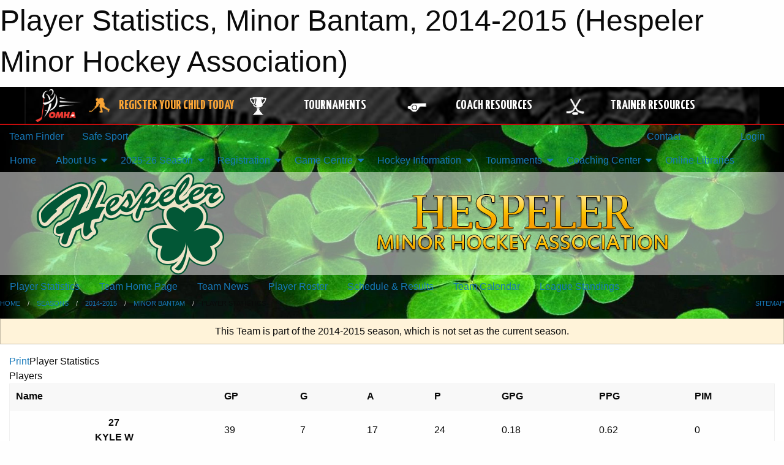

--- FILE ---
content_type: text/html; charset=utf-8
request_url: https://hmha.ca/Teams/1329/Statistics/
body_size: 9349
content:


<!DOCTYPE html>

<html class="no-js" lang="en">
<head><meta charset="utf-8" /><meta http-equiv="x-ua-compatible" content="ie=edge" /><meta name="viewport" content="width=device-width, initial-scale=1.0" /><link rel="preconnect" href="https://cdnjs.cloudflare.com" /><link rel="dns-prefetch" href="https://cdnjs.cloudflare.com" /><link rel="preconnect" href="https://fonts.gstatic.com" /><link rel="dns-prefetch" href="https://fonts.gstatic.com" /><title>
	2014-2015 > Minor Bantam > Player Statistics (Hespeler Minor Hockey Association)
</title><link rel="stylesheet" href="https://fonts.googleapis.com/css2?family=Oswald&amp;family=Roboto&amp;family=Passion+One:wght@700&amp;display=swap" />

    <!-- Compressed CSS -->
    <link rel="stylesheet" href="https://cdnjs.cloudflare.com/ajax/libs/foundation/6.7.5/css/foundation.min.css" /><link rel="stylesheet" href="https://cdnjs.cloudflare.com/ajax/libs/motion-ui/2.0.3/motion-ui.css" />

    <!--load all styles -->
    
  <meta name="keywords" content="minor,hockey,tournament,hespeler,shamrocks,hmha,midget,pee wee,house league,travel,bantam,tyke,chip,cambridge" /><meta name="description" content="hmha.ca powered by MBSportsWeb" />


<link rel="stylesheet" href="/assets/responsive/css/networks/omha.min.css">
<link href='//fonts.googleapis.com/css?family=Yanone+Kaffeesatz:700|Open+Sans:800italic' rel='stylesheet' type='text/css'>

<style type="text/css" media="print">
    #omha_banner {
        display: none;
    }
</style>

<style type="text/css">
 body { --D-color-rgb-primary: 0,0,0; --D-color-rgb-secondary: 2,87,54; --D-color-rgb-link: 0,0,0; --D-color-rgb-link-hover: 2,87,54; --D-color-rgb-content-link: 0,0,0; --D-color-rgb-content-link-hover: 2,87,54 }  body { --D-fonts-main: 'Roboto', sans-serif }  body { --D-fonts-headings: 'Oswald', sans-serif }  body { --D-fonts-bold: 'Passion One', cursive }  body { --D-wrapper-max-width: 1200px }  .sitecontainer { background-color: rgb(0,0,0); } @media screen and (min-width: 64em) {  .sitecontainer { background-attachment: fixed; background-image: url('/domains/hmha.ca/bg_page.jpg'); background-position: center top; background-repeat: no-repeat; background-size: cover; } }  .sitecontainer main .wrapper { background-color: rgba(255,255,255,1); }  .bottom-drawer .content { background-color: rgba(255,255,255,1); } #wid7 .row-masthead { background-color: rgba(255,255,255,0.5) }
</style>
<link href="/Domains/hmha.ca/favicon.ico" rel="shortcut icon" /><link href="/assets/responsive/css/public.min.css?v=2025.07.27" type="text/css" rel="stylesheet" media="screen" /><link href="/Utils/Styles.aspx?ParentType=Team&amp;ParentID=1329&amp;Mode=Responsive&amp;Version=2024.04.15.20.00.00" type="text/css" rel="stylesheet" media="screen" /><script>var clicky_site_ids = clicky_site_ids || []; clicky_site_ids.push(66358337); var clicky_custom = {};</script>
<script async src="//static.getclicky.com/js"></script>
<script async src="//static.getclicky.com/inc/javascript/video/youtube.js"></script>
</head>
<body>
    
    
  <h1 class="hidden">Player Statistics, Minor Bantam, 2014-2015 (Hespeler Minor Hockey Association)</h1>

    <form method="post" action="/Teams/1329/Statistics/" id="frmMain">
<div class="aspNetHidden">
<input type="hidden" name="tlrk_ssm_TSSM" id="tlrk_ssm_TSSM" value="" />
<input type="hidden" name="tlrk_sm_TSM" id="tlrk_sm_TSM" value="" />
<input type="hidden" name="__EVENTTARGET" id="__EVENTTARGET" value="" />
<input type="hidden" name="__EVENTARGUMENT" id="__EVENTARGUMENT" value="" />
<input type="hidden" name="__VIEWSTATE" id="__VIEWSTATE" value="2jZC0XVfZ8ubwBVowswvpjj8cShRR7mqK53zBxxiP5mmOBwdCggp3t3buL3CFS2kLkmyAoaefOnVJ6Fr0AbHuSr9dUYHimkbW0Q64AW7kj2jD0coceBuDG9TJBzSKwV6RBx4hKFqqd/IFgLufgAALubasmEvnGoFhAe070o6xv1mG2wEpG0XHGpWYTWNz68UX8aD8x6XwYt+zOYimH31xezaOZ/yyY+1UqgGoydfxVq3uBjP4AKqCMJGZ5ZmbcsOchcOkoRh5Cu8bje4iWA+dBh+Ucwfdi6ZezH3A/iJxOujkAOvT4HI7Sn+aI2TNQ2zcdTyJCRWAb1CErksOdfh9hpYPbJSHnz6VVAA8YyTv3RrkZQ57s9wiGZs7mSj7DMaWxFmI4PPUVMbexay8yf82bvmkJhmtC0FH1/eZ32iRKszqHNka8V5QHC1U+q245e0iLn96PBnxOadLOMacdBACXBAJH1kU3QtsOHmNvjeJQvu7Bu2mvfOYjsAQpaG+gPwHcUwEvMLWm3IoX64cI8vf+cpwUVed9GkRWXo2jWERN4=" />
</div>

<script type="text/javascript">
//<![CDATA[
var theForm = document.forms['frmMain'];
if (!theForm) {
    theForm = document.frmMain;
}
function __doPostBack(eventTarget, eventArgument) {
    if (!theForm.onsubmit || (theForm.onsubmit() != false)) {
        theForm.__EVENTTARGET.value = eventTarget;
        theForm.__EVENTARGUMENT.value = eventArgument;
        theForm.submit();
    }
}
//]]>
</script>


<script src="/WebResource.axd?d=pynGkmcFUV13He1Qd6_TZA9iI3m8XEFkNpqoMYO8LuJbzIIzL3XCB_a2bXMZZSLpzkfHIvDD1Tyt8fGKAV9D5g2&amp;t=638901397900000000" type="text/javascript"></script>


<script src="https://ajax.aspnetcdn.com/ajax/4.5.2/1/MicrosoftAjax.js" type="text/javascript"></script>
<script src="https://ajax.aspnetcdn.com/ajax/4.5.2/1/MicrosoftAjaxWebForms.js" type="text/javascript"></script>
<script src="/assets/core/js/web/web.min.js?v=2025.07.27" type="text/javascript"></script>
<script src="https://d2i2wahzwrm1n5.cloudfront.net/ajaxz/2025.2.609/Common/Core.js" type="text/javascript"></script>
<script src="https://d2i2wahzwrm1n5.cloudfront.net/ajaxz/2025.2.609/Ajax/Ajax.js" type="text/javascript"></script>
<div class="aspNetHidden">

	<input type="hidden" name="__VIEWSTATEGENERATOR" id="__VIEWSTATEGENERATOR" value="CA0B0334" />
	<input type="hidden" name="__EVENTVALIDATION" id="__EVENTVALIDATION" value="eWTFrd26+Sa+o7y4rNtVVOesI9ccsGLv86D+y94Y8AxnclOrUtfc077Yel85Z+Ar3gnDq3/buZGN6pMzIzuQ8jtmB447cpKB9r54eng+N/5l6BPtDOwCZU/1AFPcHRZT" />
</div>
        <script type="text/javascript">
//<![CDATA[
Sys.WebForms.PageRequestManager._initialize('ctl00$tlrk_sm', 'frmMain', ['tctl00$tlrk_ramSU','tlrk_ramSU'], [], [], 90, 'ctl00');
//]]>
</script>

        <!-- 2025.2.609.462 --><div id="tlrk_ramSU">
	<span id="tlrk_ram" style="display:none;"></span>
</div>
        




<div id="omha_banner" style="position:relative; z-index: 1000;">
    <div class="grid-container">
        <div class="grid-x align-middle">
            <div class="cell shrink">
                <a href="http://www.omha.net/" target="_blank" title="Link to OMHA Website" rel="noopener">
                    <img src="//mbswcdn.com/img/omha/network_omha_logo.png" class="omha-logo" alt="OMHA Logo" />
                </a>
            </div>
            <div class="cell auto text-center hide-for-large">
                <button class="dropdown button hollow secondary" style="margin: 0;" type="button" data-open="omha_network_modal">OMHA Digital Network</button>
            </div>
            <div class="cell auto show-for-large">
                <div class="grid-x align-middle align-justify omha-links">
                    <div class="cell auto omha-hover omha-link text-center"><a class="" href="/Register/" target="" rel="noopener" title="Register Your Child Today"><div class="grid-x align-middle"><div class="cell shrink icon"><img src="https://omhaoffice.com/public/images/common/pages/NetworkBanner/hockey_player_yellow.png" alt="Icon for Register Your Child Today" /></div><div class="cell auto text-center"><span style="color: #F9A435;">Register Your Child Today</span></div></div></a></div><div class="cell auto omha-hover omha-link text-center"><a class="" href="https://www.omha.net/findatournament?utm_source=OMHA_Network&utm_medium=rss&utm_campaign=Tournaments" target="_blank" rel="noopener" title="Tournaments"><div class="grid-x align-middle"><div class="cell shrink icon"><img src="https://omhaoffice.com/public/images/common/pages/NetworkBanner/network_tournaments.png" alt="Icon for Tournaments" /></div><div class="cell auto text-center">Tournaments</div></div></a></div><div class="cell auto omha-hover omha-link text-center"><a class="" href="https://www.omha.net/coach?utm_source=OMHA_Network&utm_medium=rss&utm_campaign=Coaches" target="_blank" rel="noopener" title="Coach Resources"><div class="grid-x align-middle"><div class="cell shrink icon"><img src="https://omhaoffice.com/public/images/common/pages/NetworkBanner/network_coach_resources.png" alt="Icon for Coach Resources" /></div><div class="cell auto text-center">Coach Resources</div></div></a></div><div class="cell auto omha-hover omha-link text-center"><a class="" href="https://www.omha.net/trainer?utm_source=OMHA_Network&utm_medium=rss&utm_campaign=Trainers" target="_blank" rel="noopener" title="Trainer Resources"><div class="grid-x align-middle"><div class="cell shrink icon"><img src="https://omhaoffice.com/public/images/common/pages/NetworkBanner/network_clinics.png" alt="Icon for Trainer Resources" /></div><div class="cell auto text-center">Trainer Resources</div></div></a></div>
                </div>
            </div>
            <div class="cell shrink">
                <div class="grid-x small-up-4 large-up-2 text-center social-icons">
                    <div class="cell shrink"><a href="https://www.facebook.com/OntarioMinorHockey" target="_blank" rel="noopener"><i class="fab fa-facebook-square" title="OMHA Facebook Page"></i></a></div>
                    <div class="cell shrink"><a href="https://x.com/HometownHockey" target="_blank" rel="noopener"><i class="fab fa-square-x-twitter" title="OMHA X Account"></i></a></div>
                    <div class="cell shrink"><a href="https://www.youtube.com/user/OntarioMinorHockey" target="_blank" rel="noopener"><i class="fab fa-youtube-square" title="OMHA YouTube Channel"></i></a></div>
                    <div class="cell shrink"><a href="https://instagram.com/ontariominorhockey" target="_blank" rel="noopener"><i class="fab fa-instagram-square" title="OMHA Instagram Page"></i></a></div>
                </div>
            </div>
        </div>
    </div>
    <div class="large reveal" id="omha_network_modal" data-reveal data-v-offset="0">
        <h3 class="h3">
            <img src="//mbswcdn.com/img/omha/network_omha_logo.png" class="omha-logo" alt="OMHA Logo" />
            OMHA Digital Network
        </h3>
        <div class="stacked-for-small button-group hollow secondary expanded"><a class=" button modal-link" href="/Register/" target="" rel="noopener" title="Register Your Child Today"><img src="https://omhaoffice.com/public/images/common/pages/NetworkBanner/hockey_player_yellow.png" alt="Icon for Register Your Child Today" /><span style="color: #F9A435;">Register Your Child Today</span></a><a class=" button modal-link" href="https://www.omha.net/findatournament?utm_source=OMHA_Network&utm_medium=rss&utm_campaign=Tournaments" target="_blank" rel="noopener" title="Tournaments"><img src="https://omhaoffice.com/public/images/common/pages/NetworkBanner/network_tournaments.png" alt="Icon for Tournaments" />Tournaments</a><a class=" button modal-link" href="https://www.omha.net/coach?utm_source=OMHA_Network&utm_medium=rss&utm_campaign=Coaches" target="_blank" rel="noopener" title="Coach Resources"><img src="https://omhaoffice.com/public/images/common/pages/NetworkBanner/network_coach_resources.png" alt="Icon for Coach Resources" />Coach Resources</a><a class=" button modal-link" href="https://www.omha.net/trainer?utm_source=OMHA_Network&utm_medium=rss&utm_campaign=Trainers" target="_blank" rel="noopener" title="Trainer Resources"><img src="https://omhaoffice.com/public/images/common/pages/NetworkBanner/network_clinics.png" alt="Icon for Trainer Resources" />Trainer Resources</a></div>
        <button class="close-button" data-close aria-label="Close modal" type="button">
            <span aria-hidden="true">&times;</span>
        </button>
    </div>
</div>





        
  <div class="sitecontainer"><div id="row4" class="row-outer  not-editable"><div class="row-inner"><div id="wid5"><div class="outer-top-bar"><div class="wrapper row-top-bar"><div class="grid-x grid-padding-x align-middle"><div class="cell shrink show-for-small-only"><div class="cell small-6" data-responsive-toggle="top_bar_links" data-hide-for="medium"><button title="Toggle Top Bar Links" class="menu-icon" type="button" data-toggle></button></div></div><div class="cell shrink"><a href="/Seasons/Current/">Team Finder</a></div><div class="cell shrink"><a href="/SafeSport/">Safe Sport</a></div><div class="cell shrink"><div class="grid-x grid-margin-x"><div class="cell auto"><a href="https://www.facebook.com/HespelerHockey?ref=hl" target="_blank" rel="noopener"><i class="fab fa-facebook" title="Facebook"></i></a></div><div class="cell auto"><a href="https://www.twitter.com/HespelerHockey" target="_blank" rel="noopener"><i class="fab fa-x-twitter" title="Twitter"></i></a></div></div></div><div class="cell auto show-for-medium"><ul class="menu align-right"><li><a href="/Contact/"><i class="fas fa-address-book" title="Contacts"></i>&nbsp;Contact</a></li><li><a href="/Search/"><i class="fas fa-search" title="Search"></i><span class="hide-for-medium">&nbsp;Search</span></a></li></ul></div><div class="cell auto medium-shrink text-right"><ul class="dropdown menu align-right" data-dropdown-menu><li><a href="/Account/Login/?ReturnUrl=%2fTeams%2f1329%2fStatistics%2f" rel="nofollow"><i class="fas fa-sign-in-alt"></i>&nbsp;Login</a></li></ul></div></div><div id="top_bar_links" class="hide-for-medium" style="display:none;"><ul class="vertical menu"><li><a href="/Contact/"><i class="fas fa-address-book" title="Contacts"></i>&nbsp;Contact</a></li><li><a href="/Search/"><i class="fas fa-search" title="Search"></i><span class="hide-for-medium">&nbsp;Search</span></a></li></ul></div></div></div>
</div></div></div><header id="header" class="hide-for-print"><div id="row10" class="row-outer  not-editable"><div class="row-inner wrapper"><div id="wid11">
</div></div></div><div id="row6" class="row-outer  not-editable"><div class="row-inner wrapper"><div id="wid8">
        <div class="cMain_ctl14-row-menu row-menu org-menu">
            
            <div class="grid-x align-middle">
                
                <nav class="cell auto">
                    <div class="title-bar" data-responsive-toggle="cMain_ctl14_menu" data-hide-for="large">
                        <div class="title-bar-left">
                            
                            <ul class="horizontal menu">
                                
                                <li><a href="/">Home</a></li>
                                
                                <li><a href="/Seasons/Current/">Team Finder</a></li>
                                
                            </ul>
                            
                        </div>
                        <div class="title-bar-right">
                            <div class="title-bar-title" data-toggle="cMain_ctl14_menu">Organization Menu&nbsp;<i class="fas fa-bars"></i></div>
                        </div>
                    </div>
                    <ul id="cMain_ctl14_menu" style="display: none;" class="vertical large-horizontal menu " data-responsive-menu="drilldown large-dropdown" data-back-button='<li class="js-drilldown-back"><a class="sh-menu-back"></a></li>'>
                        <li class="hover-nonfunction"><a href="/">Home</a></li><li class="hover-nonfunction"><a>About Us</a><ul class="menu vertical nested"><li class="hover-nonfunction"><a href="/Contact/1005/">Contact Us</a></li><li class="hover-nonfunction"><a>Executive Board</a><ul class="menu vertical nested"><li class="hover-nonfunction"><a href="/Staff/1003/">Executive Members</a></li><li class="hover-nonfunction"><a>Board Member Position Descriptions</a><ul class="menu vertical nested"><li class="hover-nonfunction"><a href="/Pages/14266/Marketing_Director/">Marketing Director</a></li><li class="hover-nonfunction"><a href="/Pages/1611/Communications_Director/">Communications Director</a></li><li class="hover-nonfunction"><a href="/Pages/1667/Director_of_Hockey_Operations/">Director of Hockey Operations</a></li><li class="hover-nonfunction"><a href="/Pages/1659/Equipment_Director_/">Equipment Director </a></li><li class="hover-nonfunction"><a href="/Pages/1655/Local_League_Director/">Local League Director</a></li><li class="hover-nonfunction"><a href="/Pages/1654/Ice_Scheduler_and_Office_Administrator/">Ice Scheduler and Office Administrator</a></li><li class="hover-nonfunction"><a href="/Pages/7489/Member_at_Large/">Member at Large</a></li><li class="hover-nonfunction"><a href="/Pages/1660/President/">President</a></li><li class="hover-nonfunction"><a href="/Pages/1670/Purchasing_Director_/">Purchasing Director </a></li><li class="hover-nonfunction"><a href="/Pages/1658/Registration_and_Privacy_Director/">Registration and Privacy Director</a></li><li class="hover-nonfunction"><a href="/Pages/1656/Vice_President/">Vice President</a></li></ul></li><li class="hover-nonfunction"><a href="/Pages/1818/Lifetime_Members/">Lifetime Members</a></li></ul></li><li class="hover-nonfunction"><a>History &amp; Achievements</a><ul class="menu vertical nested"><li class="hover-nonfunction"><a href="https://hmha.ca/Public/Documents/HMHA_History.pdf">History</a></li><li class="hover-nonfunction"><a href="/Pages/8566/Past_Championships/">Past Championships</a></li></ul></li><li class="hover-nonfunction"><a>Newsletter</a><ul class="menu vertical nested"><li class="hover-nonfunction"><a href="/Pages/3877/Subscriptions/">Subscriptions</a></li><li class="hover-nonfunction"><a href="http://us7.campaign-archive2.com/home/?u=e0da8f642c5784f19893c0428&id=99cdab0c3e" target="_blank" rel="noopener"><i class="fa fa-external-link-alt"></i>Newsletter Archives</a></li></ul></li></ul></li><li class="hover-nonfunction"><a>2025-26 Season</a><ul class="menu vertical nested"><li class="hover-nonfunction"><a href="/Coaches/16695/">Coaches</a></li><li class="hover-nonfunction"><a href="/Pages/16697/Prep_Phase_Registration/">Prep Phase Registration</a></li><li class="hover-nonfunction"><a href="/Pages/16699/Checking_Clinic_Registration/">Checking Clinic Registration</a></li><li class="hover-nonfunction"><a href="/Pages/16698/Tryout_Information/">Tryout Information</a></li><li class="hover-nonfunction"><a href="/Tryouts/">Tryout &amp; Evaluation Schedules</a></li></ul></li><li class="hover-nonfunction"><a>Registration</a><ul class="menu vertical nested"><li class="hover-nonfunction"><a href="/Pages/3004/Registration_Information/">Registration Information</a></li></ul></li><li class="hover-nonfunction"><a>Game Centre</a><ul class="menu vertical nested"><li class="hover-nonfunction"><a href="/Schedule/">Schedule &amp; Results</a></li><li class="hover-nonfunction"><a href="/Calendar/">Organization Calendar</a></li></ul></li><li class="hover-nonfunction"><a>Hockey Information</a><ul class="menu vertical nested"><li class="hover-nonfunction"><a href="/Pages/7183/U9_and_Under_Program_Information/">U9 &amp; Under Program Information</a></li><li class="hover-nonfunction"><a href="/Pages/16567/Permission_to_Skate/">Permission to Skate</a></li><li class="hover-nonfunction"><a>Local League Program</a><ul class="menu vertical nested"><li class="hover-nonfunction"><a href="/Pages/4714/Local_League_Program/">Local League Program</a></li><li class="hover-nonfunction"><a href="/Pages/12697/Evaluations/">Evaluations</a></li></ul></li></ul></li><li class="hover-nonfunction"><a>Tournaments</a><ul class="menu vertical nested"><li class="hover-nonfunction"><a href="https://sites.google.com/view/hespeler-early-bird/home" target="_blank" rel="noopener"><i class="fa fa-external-link-alt"></i>Hespeler Early Bird</a></li><li class="hover-nonfunction"><a href="https://sites.google.com/view/hespelerclassic/home" target="_blank" rel="noopener"><i class="fa fa-external-link-alt"></i>Hespeler Classic</a></li><li class="hover-nonfunction"><a href="https://app.eventconnect.io/events/36348/registration-type/create?nav=hidden" target="_blank" rel="noopener"><i class="fa fa-external-link-alt"></i>Hespeler Olympics</a></li><li class="hover-nonfunction"><a href="https://app.eventconnect.io/events/36361/registration-type/create?nav=hidden" target="_blank" rel="noopener"><i class="fa fa-external-link-alt"></i>Hespeler U9 Full Ice</a></li></ul></li><li class="hover-nonfunction"><a>Coaching Center</a><ul class="menu vertical nested"><li class="hover-nonfunction"><a>Request Forms</a><ul class="menu vertical nested"><li class="hover-nonfunction"><a href="/Forms/1110/Tournament_Request_Form/"><i class="fab fa-wpforms"></i>Tournament Request Form</a></li><li class="hover-nonfunction"><a href="/Forms/1077/Exhibition_Game_Request_Form/"><i class="fab fa-wpforms"></i>Exhibition Game Request Form</a></li><li class="hover-nonfunction"><a href="/Forms/1181/Fundraising_Authorization_Request/"><i class="fab fa-wpforms"></i>Fundraising Authorization Request Form</a></li><li class="hover-nonfunction"><a href="/Forms/4612/Bench_Staff_Expense_Claim_Form/"><i class="fab fa-wpforms"></i>Expense Claim Form</a></li><li class="hover-nonfunction"><a href="/Forms/4706/Team_Development_Claim_Form/"><i class="fab fa-wpforms"></i>Team Development Claim Form</a></li></ul></li><li class="hover-nonfunction"><a href="/Availabilities/4717/">Available Ice Times</a></li><li class="hover-nonfunction"><a href="/Pages/8565/Coaching_Resources/">Coaching Resources</a></li><li class="hover-nonfunction"><a href="https://www.omha.net/coach" target="_blank" rel="noopener"><i class="fa fa-external-link-alt"></i>Coaching Qualification Requirements</a></li><li class="hover-nonfunction"><a href="/Libraries/10915/Electronic_Game_Sheets/">Electronic Game Sheet Info</a></li><li class="hover-nonfunction"><a href="/Help/5331/">Team Webmaster Help</a></li><li class="hover-nonfunction"><a href="https://www.ohf.on.ca/risk-management/ohf-vulnerable-sector-checks" target="_blank" rel="noopener"><i class="fa fa-external-link-alt"></i>Vulnerable Sector Checks</a></li></ul></li><li class="hover-nonfunction"><a href="/Libraries/">Online Libraries</a></li>
                    </ul>
                </nav>
            </div>
            
        </div>
        </div><div id="wid7"><div class="cMain_ctl17-row-masthead row-masthead"><div class="grid-x align-middle text-center"><div class="cell small-4"><a href="/"><img class="contained-image" src="/domains/hmha.ca/logo.png" alt="Main Logo" /></a></div><div class="cell small-8"><img class="contained-image" src="/domains/hmha.ca/bg_header.png" alt="Banner Image" /></div></div></div>
</div><div id="wid9">
<div class="cMain_ctl20-row-menu row-menu">
    <div class="grid-x align-middle">
        
        <nav class="cell auto">
            <div class="title-bar" data-responsive-toggle="cMain_ctl20_menu" data-hide-for="large">
                <div class="title-bar-left flex-child-shrink">
                    <div class="grid-x align-middle">
                        
                    </div>
                </div>
                <div class="title-bar-right flex-child-grow">
                    <div class="grid-x align-middle">
                        <div class="cell auto"></div>
                        
                        <div class="cell shrink">
                            <div class="title-bar-title" data-toggle="cMain_ctl20_menu">Minor Bantam Menu&nbsp;<i class="fas fa-bars"></i></div>
                        </div>
                    </div>
                </div>
            </div>
            <ul id="cMain_ctl20_menu" style="display: none;" class="vertical large-horizontal menu " data-responsive-menu="drilldown large-dropdown" data-back-button='<li class="js-drilldown-back"><a class="sh-menu-back"></a></li>'>
                <li><a href="/Teams/1329/Statistics/">Player Statistics</a></li><li><a href="/Teams/1329/">Team Home Page</a></li><li><a href="/Teams/1329/Articles/">Team News</a></li><li><a href="/Teams/1329/Players/">Player Roster</a></li><li><a href="/Teams/1329/Schedule/">Schedule & Results</a></li><li><a href="/Teams/1329/Calendar/">Team Calendar</a></li><li><a href="http://www.theonedb.com/Teams/17445?src=mbsw" target="blank"><i class="fa fa-external-link-alt"></i>League Standings</a></li>
            </ul>
        </nav>
        
    </div>
    
</div>
</div></div></div><div id="row12" class="row-outer  not-editable"><div class="row-inner wrapper"><div id="wid13">
<div class="cMain_ctl25-row-breadcrumb row-breadcrumb">
    <div class="grid-x"><div class="cell auto"><nav aria-label="You are here:" role="navigation"><ul class="breadcrumbs"><li><a href="/" title="Main Home Page">Home</a></li><li><a href="/Seasons/" title="List of seasons">Seasons</a></li><li><a href="/Seasons/1323/" title="Season details for 2014-2015">2014-2015</a></li><li><a href="/Teams/1329/" title="Minor Bantam Home Page">Minor Bantam</a></li><li>Player Statistics</li></ul></nav></div><div class="cell shrink"><ul class="breadcrumbs"><li><a href="/Sitemap/" title="Go to the sitemap page for this website"><i class="fas fa-sitemap"></i><span class="show-for-large">&nbsp;Sitemap</span></a></li></ul></div></div>
</div>
</div></div></div></header><main id="main"><div class="wrapper"><div id="row19" class="row-outer"><div class="row-inner"><div id="wid20"></div></div></div><div id="row14" class="row-outer  not-editable"><div class="row-inner"><div id="wid15">
<div class="cMain_ctl37-outer widget">
    <div class="callout small warning text-center">This Team is part of the 2014-2015 season, which is not set as the current season.</div>
</div>
</div></div></div><div id="row1" class="row-outer"><div class="row-inner"><div class="grid-x grid-padding-x"><div id="row1col2" class="cell small-12 medium-12 large-12 "><div id="wid3">
<div class="cMain_ctl44-outer widget">
    <div class="mod"><div class="clipper"><div class="modTitle"><a class="print noPrint" onclick="javascript:window.print();"><span>Print</span></a><span>Player Statistics</span></div></div><div class="modBody"><div class="heading-4-wrapper"><div class="heading-4"><span class="pre"></span><span class="text">Players</span><span class="suf"></span></div></div><div class="table-sticky"><table class="playerstats"><thead><tr><th scope="col" class="player">Name</th><th scope="col"><span title="Games Played">GP</span></th><th scope="col"><span title="Goals">G</span></th><th scope="col"><span title="Assists">A</span></th><th scope="col"><span title="Points">P</span></th><th scope="col"><span title="Goals per Game">GPG</span></th><th scope="col"><span title="Points per Game">PPG</span></th><th scope="col"><span title="Penalties in Minutes">PIM</span></th></tr></thead><tbody><tr><th class="withjersey"><div class="playerandjersey"><span class="jersey">27</span><div>KYLE W</div></div></th><td>39</td><td>7</td><td>17</td><td>24</td><td>0.18</td><td>0.62</td><td>0</td></tr><tr><th class="withjersey"><div class="playerandjersey"><span class="jersey">22</span><div>ERIK O</div></div></th><td>38</td><td>10</td><td>12</td><td>22</td><td>0.26</td><td>0.58</td><td>0</td></tr><tr><th class="withjersey"><div class="playerandjersey"><span class="jersey">4</span><div>DRYDEN A</div></div></th><td>37</td><td>9</td><td>10</td><td>19</td><td>0.24</td><td>0.51</td><td>0</td></tr><tr><th class="withjersey"><div class="playerandjersey"><span class="jersey">12</span><div>CODY G</div></div></th><td>39</td><td>12</td><td>4</td><td>16</td><td>0.31</td><td>0.41</td><td>0</td></tr><tr><th class="withjersey"><div class="playerandjersey"><span class="jersey">9</span><div>ERIC S</div></div></th><td>38</td><td>9</td><td>5</td><td>14</td><td>0.24</td><td>0.37</td><td>0</td></tr><tr><th class="withjersey"><div class="playerandjersey"><span class="jersey">14</span><div>NIGEL A</div></div></th><td>38</td><td>5</td><td>6</td><td>11</td><td>0.13</td><td>0.29</td><td>0</td></tr><tr><th class="withjersey"><div class="playerandjersey"><span class="jersey">19</span><div>ZACKARY R</div></div></th><td>34</td><td>6</td><td>4</td><td>10</td><td>0.18</td><td>0.29</td><td>0</td></tr><tr><th class="withjersey"><div class="playerandjersey"><span class="jersey">55</span><div>CONNOR M</div></div></th><td>36</td><td>5</td><td>2</td><td>7</td><td>0.14</td><td>0.19</td><td>0</td></tr><tr><th class="withjersey"><div class="playerandjersey"><span class="jersey">10</span><div>JOSHUA H</div></div></th><td>38</td><td>1</td><td>4</td><td>5</td><td>0.03</td><td>0.13</td><td>0</td></tr><tr><th class="withjersey"><div class="playerandjersey"><span class="jersey">7</span><div>ADAM C</div></div></th><td>39</td><td>4</td><td>0</td><td>4</td><td>0.10</td><td>0.10</td><td>0</td></tr><tr><th class="withjersey"><div class="playerandjersey"><span class="jersey">11</span><div>TYLER B</div></div></th><td>39</td><td>1</td><td>3</td><td>4</td><td>0.03</td><td>0.10</td><td>0</td></tr><tr><th class="withjersey"><div class="playerandjersey"><span class="jersey">24</span><div>PATRICK D</div></div></th><td>32</td><td>1</td><td>3</td><td>4</td><td>0.03</td><td>0.13</td><td>0</td></tr><tr><th class="withjersey"><div class="playerandjersey"><span class="jersey">25</span><div>RYAN M</div></div></th><td>39</td><td>1</td><td>3</td><td>4</td><td>0.03</td><td>0.10</td><td>0</td></tr><tr><th class="withjersey"><div class="playerandjersey"><span class="jersey">44</span><div>ANTHONY B</div></div></th><td>34</td><td>0</td><td>3</td><td>3</td><td>0.00</td><td>0.09</td><td>0</td></tr><tr><th class="withjersey"><div class="playerandjersey"><span class="jersey">5</span><div>TAYLOR D</div></div></th><td>38</td><td>2</td><td>0</td><td>2</td><td>0.05</td><td>0.05</td><td>0</td></tr><tr><th class="withjersey"><div class="playerandjersey"><span class="jersey">30</span><div>ADAM V</div></div></th><td>38</td><td>0</td><td>1</td><td>1</td><td>0.00</td><td>0.03</td><td>0</td></tr><tr><th class="withjersey"><div class="playerandjersey"><span class="jersey">31</span><div>RILEY F</div></div></th><td>39</td><td>0</td><td>0</td><td>0</td><td>0.00</td><td>0.00</td><td>0</td></tr></tbody></table></div></div></div>
</div>
</div></div></div></div></div><div id="row21" class="row-outer"><div class="row-inner"><div id="wid22"></div></div></div></div></main><footer id="footer" class="hide-for-print"><div id="row16" class="row-outer  not-editable"><div class="row-inner wrapper"><div id="wid17">
    <div class="cMain_ctl58-row-footer row-footer">
        <div class="grid-x"><div class="cell medium-6"><div class="sportsheadz"><div class="grid-x"><div class="cell small-6 text-center sh-logo"><a href="/Teams/1329/App/" rel="noopener" title="More information about the Sportsheadz App"><img src="https://mbswcdn.com/img/sportsheadz/go-mobile.png" alt="Sportsheadz Go Mobile!" /></a></div><div class="cell small-6"><h3>Get Mobile!</h3><p>Download our mobile app to stay up to date on all the latest scores, stats, and schedules</p><div class="app-store-links"><div class="cell"><a href="/Teams/1329/App/" rel="noopener" title="More information about the Sportsheadz App"><img src="https://mbswcdn.com/img/sportsheadz/appstorebadge-300x102.png" alt="Apple App Store" /></a></div><div class="cell"><a href="/Teams/1329/App/" rel="noopener" title="More information about the Sportsheadz App"><img src="https://mbswcdn.com/img/sportsheadz/google-play-badge-1-300x92.png" alt="Google Play Store" /></a></div></div></div></div></div></div><div class="cell medium-6"><div class="contact"><h3>Contact Us</h3>Visit our <a href="/Contact">Contact</a> page for more contact details.</div></div></div><div class="grid-x grid-padding-x grid-padding-y align-middle text-center"><div class="cell small-12"><div class="org"><span></span></div><div class="site"><span>2014-2015 Minor Bantam</span></div></div></div>
    </div>
</div><div id="wid18">

<div class="cMain_ctl61-outer">
    <div class="row-footer-terms">
        <div class="grid-x grid-padding-x grid-padding-y">
            <div class="cell">
                <ul class="menu align-center">
                    <li><a href="https://mail.mbsportsweb.ca/" rel="nofollow">Webmail</a></li>
                    <li id="cMain_ctl61_li_safesport"><a href="/SafeSport/">Safe Sport</a></li>
                    <li><a href="/Privacy-Policy/">Privacy Policy</a></li>
                    <li><a href="/Terms-Of-Use/">Terms of Use</a></li>
                    <li><a href="/Help/">Website Help</a></li>
                    <li><a href="/Sitemap/">Sitemap</a></li>
                    <li><a href="/Contact/">Contact</a></li>
                    <li><a href="/Subscribe/">Subscribe</a></li>
                </ul>
            </div>
        </div>
    </div>
</div>
</div></div></div></footer></div>
  
  
  

        
        
        <input type="hidden" name="ctl00$hfCmd" id="hfCmd" />
        <script type="text/javascript">
            //<![CDATA[
            function get_HFID() { return "hfCmd"; }
            function toggleBio(eLink, eBio) { if (document.getElementById(eBio).style.display == 'none') { document.getElementById(eLink).innerHTML = 'Hide Bio'; document.getElementById(eBio).style.display = 'block'; } else { document.getElementById(eLink).innerHTML = 'Show Bio'; document.getElementById(eBio).style.display = 'none'; } }
            function get_WinHeight() { var h = (typeof window.innerHeight != 'undefined' ? window.innerHeight : document.body.offsetHeight); return h; }
            function get_WinWidth() { var w = (typeof window.innerWidth != 'undefined' ? window.innerWidth : document.body.offsetWidth); return w; }
            function StopPropagation(e) { e.cancelBubble = true; if (e.stopPropagation) { e.stopPropagation(); } }
            function set_cmd(n) { var t = $get(get_HFID()); t.value = n, __doPostBack(get_HFID(), "") }
            function set_cookie(n, t, i) { var r = new Date; r.setDate(r.getDate() + i), document.cookie = n + "=" + escape(t) + ";expires=" + r.toUTCString() + ";path=/;SameSite=Strict"; }
            function get_cookie(n) { var t, i; if (document.cookie.length > 0) { t = document.cookie.indexOf(n + "="); if (t != -1) return t = t + n.length + 1, i = document.cookie.indexOf(";", t), i == -1 && (i = document.cookie.length), unescape(document.cookie.substring(t, i)) } return "" }
            function Track(goal_name) { if (typeof (clicky) != "undefined") { clicky.goal(goal_name); } }
                //]]>
        </script>
    

<script type="text/javascript">
//<![CDATA[
window.__TsmHiddenField = $get('tlrk_sm_TSM');Sys.Application.add_init(function() {
    $create(Telerik.Web.UI.RadAjaxManager, {"_updatePanels":"","ajaxSettings":[],"clientEvents":{OnRequestStart:"",OnResponseEnd:""},"defaultLoadingPanelID":"","enableAJAX":true,"enableHistory":false,"links":[],"styles":[],"uniqueID":"ctl00$tlrk_ram","updatePanelsRenderMode":0}, null, null, $get("tlrk_ram"));
});
//]]>
</script>
</form>

    <script src="https://cdnjs.cloudflare.com/ajax/libs/jquery/3.6.0/jquery.min.js"></script>
    <script src="https://cdnjs.cloudflare.com/ajax/libs/what-input/5.2.12/what-input.min.js"></script>
    <!-- Compressed JavaScript -->
    <script src="https://cdnjs.cloudflare.com/ajax/libs/foundation/6.7.5/js/foundation.min.js"></script>
    <!-- Slick Carousel Compressed JavaScript -->
    <script src="/assets/responsive/js/slick.min.js?v=2025.07.27"></script>

    <script>
        $(document).foundation();

        $(".sh-menu-back").each(function () {
            var backTxt = $(this).parent().closest(".is-drilldown-submenu-parent").find("> a").text();
            $(this).text(backTxt);
        });

        $(".hover-nonfunction").on("mouseenter", function () { $(this).addClass("hover"); });
        $(".hover-nonfunction").on("mouseleave", function () { $(this).removeClass("hover"); });
        $(".hover-function").on("mouseenter touchstart", function () { $(this).addClass("hover"); setTimeout(function () { $(".hover-function.hover .hover-function-links").css("pointer-events", "auto"); }, 100); });
        $(".hover-function").on("mouseleave touchmove", function () { $(".hover-function.hover .hover-function-links").css("pointer-events", "none"); $(this).removeClass("hover"); });

        function filteritems(containerid, item_css, css_to_show) {
            if (css_to_show == "") {
                $("#" + containerid + " ." + item_css).fadeIn();
            } else {
                $("#" + containerid + " ." + item_css).hide();
                $("#" + containerid + " ." + item_css + "." + css_to_show).fadeIn();
            }
        }

    </script>

    

    <script type="text/javascript">
 var alt_title = $("h1.hidden").html(); if(alt_title != "") { clicky_custom.title = alt_title; }
</script>


    

<script defer src="https://static.cloudflareinsights.com/beacon.min.js/vcd15cbe7772f49c399c6a5babf22c1241717689176015" integrity="sha512-ZpsOmlRQV6y907TI0dKBHq9Md29nnaEIPlkf84rnaERnq6zvWvPUqr2ft8M1aS28oN72PdrCzSjY4U6VaAw1EQ==" data-cf-beacon='{"version":"2024.11.0","token":"bc46e88d050145fb870714d811a8ee1f","r":1,"server_timing":{"name":{"cfCacheStatus":true,"cfEdge":true,"cfExtPri":true,"cfL4":true,"cfOrigin":true,"cfSpeedBrain":true},"location_startswith":null}}' crossorigin="anonymous"></script>
</body>
</html>
